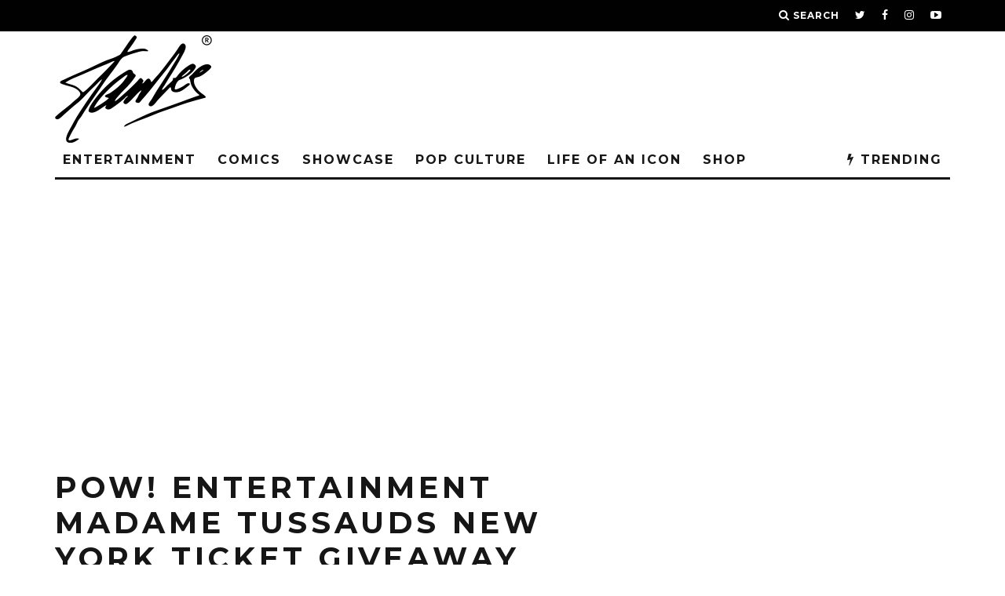

--- FILE ---
content_type: text/html; charset=UTF-8
request_url: https://therealstanlee.com/pow-entertainment-madame-tussauds-new-york-ticket-giveaway-terms-and-conditions/
body_size: 21635
content:
<!DOCTYPE html>
<!--[if lt IE 7]><html lang="en-US" class="no-js lt-ie9 lt-ie8 lt-ie7"> <![endif]-->
<!--[if (IE 7)&!(IEMobile)]><html lang="en-US" class="no-js lt-ie9 lt-ie8"><![endif]-->
<!--[if (IE 8)&!(IEMobile)]><html lang="en-US" class="no-js lt-ie9"><![endif]-->
<!--[if gt IE 8]><!--> <html lang="en-US" class="no-js"><!--<![endif]-->

	<head>

		<meta charset="utf-8">
		<!-- Google Chrome Frame for IE -->
		<!--[if IE]><meta http-equiv="X-UA-Compatible" content="IE=edge" /><![endif]-->
		<!-- mobile meta -->
                    <meta name="viewport" content="width=device-width, initial-scale=1.0"/>
        
		<link rel="pingback" href="https://therealstanlee.com/main/xmlrpc.php">

		
		<!-- head extras -->
		<script type="text/javascript">
/* <![CDATA[ */
(()=>{var e={};e.g=function(){if("object"==typeof globalThis)return globalThis;try{return this||new Function("return this")()}catch(e){if("object"==typeof window)return window}}(),function({ampUrl:n,isCustomizePreview:t,isAmpDevMode:r,noampQueryVarName:o,noampQueryVarValue:s,disabledStorageKey:i,mobileUserAgents:a,regexRegex:c}){if("undefined"==typeof sessionStorage)return;const d=new RegExp(c);if(!a.some((e=>{const n=e.match(d);return!(!n||!new RegExp(n[1],n[2]).test(navigator.userAgent))||navigator.userAgent.includes(e)})))return;e.g.addEventListener("DOMContentLoaded",(()=>{const e=document.getElementById("amp-mobile-version-switcher");if(!e)return;e.hidden=!1;const n=e.querySelector("a[href]");n&&n.addEventListener("click",(()=>{sessionStorage.removeItem(i)}))}));const g=r&&["paired-browsing-non-amp","paired-browsing-amp"].includes(window.name);if(sessionStorage.getItem(i)||t||g)return;const u=new URL(location.href),m=new URL(n);m.hash=u.hash,u.searchParams.has(o)&&s===u.searchParams.get(o)?sessionStorage.setItem(i,"1"):m.href!==u.href&&(window.stop(),location.replace(m.href))}({"ampUrl":"https:\/\/therealstanlee.com\/pow-entertainment-madame-tussauds-new-york-ticket-giveaway-terms-and-conditions\/?amp=1","noampQueryVarName":"noamp","noampQueryVarValue":"mobile","disabledStorageKey":"amp_mobile_redirect_disabled","mobileUserAgents":["Mobile","Android","Silk\/","Kindle","BlackBerry","Opera Mini","Opera Mobi"],"regexRegex":"^\\\/((?:.|\\n)+)\\\/([i]*)$","isCustomizePreview":false,"isAmpDevMode":false})})();
/* ]]> */
</script>
<meta name='robots' content='index, follow, max-image-preview:large, max-snippet:-1, max-video-preview:-1' />

	<!-- This site is optimized with the Yoast SEO plugin v22.4 - https://yoast.com/wordpress/plugins/seo/ -->
	<title>POW! Entertainment Madame Tussauds New York Ticket Giveaway Terms and Conditions - The Real Stan Lee</title>
	<link rel="canonical" href="https://therealstanlee.com/pow-entertainment-madame-tussauds-new-york-ticket-giveaway-terms-and-conditions/" />
	<meta property="og:locale" content="en_US" />
	<meta property="og:type" content="article" />
	<meta property="og:title" content="POW! Entertainment Madame Tussauds New York Ticket Giveaway Terms and Conditions - The Real Stan Lee" />
	<meta property="og:description" content="NO PURCHASE IS NECESSARY TO ENTER OR WIN. A PURCHASE DOES NOT INCREASE THE CHANCES OF WINNING. 1. Eligibility: This Campaign is conducted by POW! Entertainment, LLC, inclusive of its parents, subsidiaries, affiliates, partners, representatives, agents, successors, assigns, employees, officers, and directors (collectively, “POW! Entertainment”) and is open only to those who meet the stated [&hellip;]" />
	<meta property="og:url" content="https://therealstanlee.com/pow-entertainment-madame-tussauds-new-york-ticket-giveaway-terms-and-conditions/" />
	<meta property="og:site_name" content="The Real Stan Lee" />
	<meta property="article:modified_time" content="2022-02-22T18:13:27+00:00" />
	<meta name="twitter:card" content="summary_large_image" />
	<meta name="twitter:site" content="@TheRealStanLee" />
	<meta name="twitter:label1" content="Est. reading time" />
	<meta name="twitter:data1" content="9 minutes" />
	<script type="application/ld+json" class="yoast-schema-graph">{"@context":"https://schema.org","@graph":[{"@type":"WebPage","@id":"https://therealstanlee.com/pow-entertainment-madame-tussauds-new-york-ticket-giveaway-terms-and-conditions/","url":"https://therealstanlee.com/pow-entertainment-madame-tussauds-new-york-ticket-giveaway-terms-and-conditions/","name":"POW! Entertainment Madame Tussauds New York Ticket Giveaway Terms and Conditions - The Real Stan Lee","isPartOf":{"@id":"https://therealstanlee.com/#website"},"datePublished":"2022-02-22T18:13:25+00:00","dateModified":"2022-02-22T18:13:27+00:00","breadcrumb":{"@id":"https://therealstanlee.com/pow-entertainment-madame-tussauds-new-york-ticket-giveaway-terms-and-conditions/#breadcrumb"},"inLanguage":"en-US","potentialAction":[{"@type":"ReadAction","target":["https://therealstanlee.com/pow-entertainment-madame-tussauds-new-york-ticket-giveaway-terms-and-conditions/"]}]},{"@type":"BreadcrumbList","@id":"https://therealstanlee.com/pow-entertainment-madame-tussauds-new-york-ticket-giveaway-terms-and-conditions/#breadcrumb","itemListElement":[{"@type":"ListItem","position":1,"name":"Home","item":"https://therealstanlee.com/"},{"@type":"ListItem","position":2,"name":"POW! Entertainment Madame Tussauds New York Ticket Giveaway Terms and Conditions"}]},{"@type":"WebSite","@id":"https://therealstanlee.com/#website","url":"https://therealstanlee.com/","name":"The Real Stan Lee","description":"Stan Lee&#039;s POW! Entertainment News","publisher":{"@id":"https://therealstanlee.com/#organization"},"potentialAction":[{"@type":"SearchAction","target":{"@type":"EntryPoint","urlTemplate":"https://therealstanlee.com/?s={search_term_string}"},"query-input":"required name=search_term_string"}],"inLanguage":"en-US"},{"@type":"Organization","@id":"https://therealstanlee.com/#organization","name":"The Real Stan Lee Blog","url":"https://therealstanlee.com/","logo":{"@type":"ImageObject","inLanguage":"en-US","@id":"https://therealstanlee.com/#/schema/logo/image/","url":"https://therealstanlee.com/main/wp-content/uploads/2019/07/Stan-Signature-1.png","contentUrl":"https://therealstanlee.com/main/wp-content/uploads/2019/07/Stan-Signature-1.png","width":494,"height":397,"caption":"The Real Stan Lee Blog"},"image":{"@id":"https://therealstanlee.com/#/schema/logo/image/"},"sameAs":["https://twitter.com/TheRealStanLee"]}]}</script>
	<!-- / Yoast SEO plugin. -->


<link rel='dns-prefetch' href='//stats.wp.com' />
<link rel='dns-prefetch' href='//fonts.googleapis.com' />
<link rel="alternate" type="application/rss+xml" title="The Real Stan Lee &raquo; Feed" href="https://therealstanlee.com/feed/" />
<link rel="alternate" type="application/rss+xml" title="The Real Stan Lee &raquo; Comments Feed" href="https://therealstanlee.com/comments/feed/" />
<script type="text/javascript">
/* <![CDATA[ */
window._wpemojiSettings = {"baseUrl":"https:\/\/s.w.org\/images\/core\/emoji\/15.0.3\/72x72\/","ext":".png","svgUrl":"https:\/\/s.w.org\/images\/core\/emoji\/15.0.3\/svg\/","svgExt":".svg","source":{"concatemoji":"https:\/\/therealstanlee.com\/main\/wp-includes\/js\/wp-emoji-release.min.js?ver=6.5.7"}};
/*! This file is auto-generated */
!function(i,n){var o,s,e;function c(e){try{var t={supportTests:e,timestamp:(new Date).valueOf()};sessionStorage.setItem(o,JSON.stringify(t))}catch(e){}}function p(e,t,n){e.clearRect(0,0,e.canvas.width,e.canvas.height),e.fillText(t,0,0);var t=new Uint32Array(e.getImageData(0,0,e.canvas.width,e.canvas.height).data),r=(e.clearRect(0,0,e.canvas.width,e.canvas.height),e.fillText(n,0,0),new Uint32Array(e.getImageData(0,0,e.canvas.width,e.canvas.height).data));return t.every(function(e,t){return e===r[t]})}function u(e,t,n){switch(t){case"flag":return n(e,"\ud83c\udff3\ufe0f\u200d\u26a7\ufe0f","\ud83c\udff3\ufe0f\u200b\u26a7\ufe0f")?!1:!n(e,"\ud83c\uddfa\ud83c\uddf3","\ud83c\uddfa\u200b\ud83c\uddf3")&&!n(e,"\ud83c\udff4\udb40\udc67\udb40\udc62\udb40\udc65\udb40\udc6e\udb40\udc67\udb40\udc7f","\ud83c\udff4\u200b\udb40\udc67\u200b\udb40\udc62\u200b\udb40\udc65\u200b\udb40\udc6e\u200b\udb40\udc67\u200b\udb40\udc7f");case"emoji":return!n(e,"\ud83d\udc26\u200d\u2b1b","\ud83d\udc26\u200b\u2b1b")}return!1}function f(e,t,n){var r="undefined"!=typeof WorkerGlobalScope&&self instanceof WorkerGlobalScope?new OffscreenCanvas(300,150):i.createElement("canvas"),a=r.getContext("2d",{willReadFrequently:!0}),o=(a.textBaseline="top",a.font="600 32px Arial",{});return e.forEach(function(e){o[e]=t(a,e,n)}),o}function t(e){var t=i.createElement("script");t.src=e,t.defer=!0,i.head.appendChild(t)}"undefined"!=typeof Promise&&(o="wpEmojiSettingsSupports",s=["flag","emoji"],n.supports={everything:!0,everythingExceptFlag:!0},e=new Promise(function(e){i.addEventListener("DOMContentLoaded",e,{once:!0})}),new Promise(function(t){var n=function(){try{var e=JSON.parse(sessionStorage.getItem(o));if("object"==typeof e&&"number"==typeof e.timestamp&&(new Date).valueOf()<e.timestamp+604800&&"object"==typeof e.supportTests)return e.supportTests}catch(e){}return null}();if(!n){if("undefined"!=typeof Worker&&"undefined"!=typeof OffscreenCanvas&&"undefined"!=typeof URL&&URL.createObjectURL&&"undefined"!=typeof Blob)try{var e="postMessage("+f.toString()+"("+[JSON.stringify(s),u.toString(),p.toString()].join(",")+"));",r=new Blob([e],{type:"text/javascript"}),a=new Worker(URL.createObjectURL(r),{name:"wpTestEmojiSupports"});return void(a.onmessage=function(e){c(n=e.data),a.terminate(),t(n)})}catch(e){}c(n=f(s,u,p))}t(n)}).then(function(e){for(var t in e)n.supports[t]=e[t],n.supports.everything=n.supports.everything&&n.supports[t],"flag"!==t&&(n.supports.everythingExceptFlag=n.supports.everythingExceptFlag&&n.supports[t]);n.supports.everythingExceptFlag=n.supports.everythingExceptFlag&&!n.supports.flag,n.DOMReady=!1,n.readyCallback=function(){n.DOMReady=!0}}).then(function(){return e}).then(function(){var e;n.supports.everything||(n.readyCallback(),(e=n.source||{}).concatemoji?t(e.concatemoji):e.wpemoji&&e.twemoji&&(t(e.twemoji),t(e.wpemoji)))}))}((window,document),window._wpemojiSettings);
/* ]]> */
</script>
<!-- therealstanlee.com is managing ads with Advanced Ads --><script id="there-ready">
			window.advanced_ads_ready=function(e,a){a=a||"complete";var d=function(e){return"interactive"===a?"loading"!==e:"complete"===e};d(document.readyState)?e():document.addEventListener("readystatechange",(function(a){d(a.target.readyState)&&e()}),{once:"interactive"===a})},window.advanced_ads_ready_queue=window.advanced_ads_ready_queue||[];		</script>
		<style id='wp-emoji-styles-inline-css' type='text/css'>

	img.wp-smiley, img.emoji {
		display: inline !important;
		border: none !important;
		box-shadow: none !important;
		height: 1em !important;
		width: 1em !important;
		margin: 0 0.07em !important;
		vertical-align: -0.1em !important;
		background: none !important;
		padding: 0 !important;
	}
</style>
<link rel='stylesheet' id='wp-block-library-css' href='https://therealstanlee.com/main/wp-includes/css/dist/block-library/style.min.css?ver=6.5.7' type='text/css' media='all' />
<style id='wp-block-library-inline-css' type='text/css'>
.has-text-align-justify{text-align:justify;}
</style>
<link rel='stylesheet' id='mediaelement-css' href='https://therealstanlee.com/main/wp-includes/js/mediaelement/mediaelementplayer-legacy.min.css?ver=4.2.17' type='text/css' media='all' />
<link rel='stylesheet' id='wp-mediaelement-css' href='https://therealstanlee.com/main/wp-includes/js/mediaelement/wp-mediaelement.min.css?ver=6.5.7' type='text/css' media='all' />
<style id='jetpack-sharing-buttons-style-inline-css' type='text/css'>
.jetpack-sharing-buttons__services-list{display:flex;flex-direction:row;flex-wrap:wrap;gap:0;list-style-type:none;margin:5px;padding:0}.jetpack-sharing-buttons__services-list.has-small-icon-size{font-size:12px}.jetpack-sharing-buttons__services-list.has-normal-icon-size{font-size:16px}.jetpack-sharing-buttons__services-list.has-large-icon-size{font-size:24px}.jetpack-sharing-buttons__services-list.has-huge-icon-size{font-size:36px}@media print{.jetpack-sharing-buttons__services-list{display:none!important}}.editor-styles-wrapper .wp-block-jetpack-sharing-buttons{gap:0;padding-inline-start:0}ul.jetpack-sharing-buttons__services-list.has-background{padding:1.25em 2.375em}
</style>
<style id='classic-theme-styles-inline-css' type='text/css'>
/*! This file is auto-generated */
.wp-block-button__link{color:#fff;background-color:#32373c;border-radius:9999px;box-shadow:none;text-decoration:none;padding:calc(.667em + 2px) calc(1.333em + 2px);font-size:1.125em}.wp-block-file__button{background:#32373c;color:#fff;text-decoration:none}
</style>
<style id='global-styles-inline-css' type='text/css'>
body{--wp--preset--color--black: #000000;--wp--preset--color--cyan-bluish-gray: #abb8c3;--wp--preset--color--white: #ffffff;--wp--preset--color--pale-pink: #f78da7;--wp--preset--color--vivid-red: #cf2e2e;--wp--preset--color--luminous-vivid-orange: #ff6900;--wp--preset--color--luminous-vivid-amber: #fcb900;--wp--preset--color--light-green-cyan: #7bdcb5;--wp--preset--color--vivid-green-cyan: #00d084;--wp--preset--color--pale-cyan-blue: #8ed1fc;--wp--preset--color--vivid-cyan-blue: #0693e3;--wp--preset--color--vivid-purple: #9b51e0;--wp--preset--gradient--vivid-cyan-blue-to-vivid-purple: linear-gradient(135deg,rgba(6,147,227,1) 0%,rgb(155,81,224) 100%);--wp--preset--gradient--light-green-cyan-to-vivid-green-cyan: linear-gradient(135deg,rgb(122,220,180) 0%,rgb(0,208,130) 100%);--wp--preset--gradient--luminous-vivid-amber-to-luminous-vivid-orange: linear-gradient(135deg,rgba(252,185,0,1) 0%,rgba(255,105,0,1) 100%);--wp--preset--gradient--luminous-vivid-orange-to-vivid-red: linear-gradient(135deg,rgba(255,105,0,1) 0%,rgb(207,46,46) 100%);--wp--preset--gradient--very-light-gray-to-cyan-bluish-gray: linear-gradient(135deg,rgb(238,238,238) 0%,rgb(169,184,195) 100%);--wp--preset--gradient--cool-to-warm-spectrum: linear-gradient(135deg,rgb(74,234,220) 0%,rgb(151,120,209) 20%,rgb(207,42,186) 40%,rgb(238,44,130) 60%,rgb(251,105,98) 80%,rgb(254,248,76) 100%);--wp--preset--gradient--blush-light-purple: linear-gradient(135deg,rgb(255,206,236) 0%,rgb(152,150,240) 100%);--wp--preset--gradient--blush-bordeaux: linear-gradient(135deg,rgb(254,205,165) 0%,rgb(254,45,45) 50%,rgb(107,0,62) 100%);--wp--preset--gradient--luminous-dusk: linear-gradient(135deg,rgb(255,203,112) 0%,rgb(199,81,192) 50%,rgb(65,88,208) 100%);--wp--preset--gradient--pale-ocean: linear-gradient(135deg,rgb(255,245,203) 0%,rgb(182,227,212) 50%,rgb(51,167,181) 100%);--wp--preset--gradient--electric-grass: linear-gradient(135deg,rgb(202,248,128) 0%,rgb(113,206,126) 100%);--wp--preset--gradient--midnight: linear-gradient(135deg,rgb(2,3,129) 0%,rgb(40,116,252) 100%);--wp--preset--font-size--small: 13px;--wp--preset--font-size--medium: 20px;--wp--preset--font-size--large: 36px;--wp--preset--font-size--x-large: 42px;--wp--preset--spacing--20: 0.44rem;--wp--preset--spacing--30: 0.67rem;--wp--preset--spacing--40: 1rem;--wp--preset--spacing--50: 1.5rem;--wp--preset--spacing--60: 2.25rem;--wp--preset--spacing--70: 3.38rem;--wp--preset--spacing--80: 5.06rem;--wp--preset--shadow--natural: 6px 6px 9px rgba(0, 0, 0, 0.2);--wp--preset--shadow--deep: 12px 12px 50px rgba(0, 0, 0, 0.4);--wp--preset--shadow--sharp: 6px 6px 0px rgba(0, 0, 0, 0.2);--wp--preset--shadow--outlined: 6px 6px 0px -3px rgba(255, 255, 255, 1), 6px 6px rgba(0, 0, 0, 1);--wp--preset--shadow--crisp: 6px 6px 0px rgba(0, 0, 0, 1);}:where(.is-layout-flex){gap: 0.5em;}:where(.is-layout-grid){gap: 0.5em;}body .is-layout-flex{display: flex;}body .is-layout-flex{flex-wrap: wrap;align-items: center;}body .is-layout-flex > *{margin: 0;}body .is-layout-grid{display: grid;}body .is-layout-grid > *{margin: 0;}:where(.wp-block-columns.is-layout-flex){gap: 2em;}:where(.wp-block-columns.is-layout-grid){gap: 2em;}:where(.wp-block-post-template.is-layout-flex){gap: 1.25em;}:where(.wp-block-post-template.is-layout-grid){gap: 1.25em;}.has-black-color{color: var(--wp--preset--color--black) !important;}.has-cyan-bluish-gray-color{color: var(--wp--preset--color--cyan-bluish-gray) !important;}.has-white-color{color: var(--wp--preset--color--white) !important;}.has-pale-pink-color{color: var(--wp--preset--color--pale-pink) !important;}.has-vivid-red-color{color: var(--wp--preset--color--vivid-red) !important;}.has-luminous-vivid-orange-color{color: var(--wp--preset--color--luminous-vivid-orange) !important;}.has-luminous-vivid-amber-color{color: var(--wp--preset--color--luminous-vivid-amber) !important;}.has-light-green-cyan-color{color: var(--wp--preset--color--light-green-cyan) !important;}.has-vivid-green-cyan-color{color: var(--wp--preset--color--vivid-green-cyan) !important;}.has-pale-cyan-blue-color{color: var(--wp--preset--color--pale-cyan-blue) !important;}.has-vivid-cyan-blue-color{color: var(--wp--preset--color--vivid-cyan-blue) !important;}.has-vivid-purple-color{color: var(--wp--preset--color--vivid-purple) !important;}.has-black-background-color{background-color: var(--wp--preset--color--black) !important;}.has-cyan-bluish-gray-background-color{background-color: var(--wp--preset--color--cyan-bluish-gray) !important;}.has-white-background-color{background-color: var(--wp--preset--color--white) !important;}.has-pale-pink-background-color{background-color: var(--wp--preset--color--pale-pink) !important;}.has-vivid-red-background-color{background-color: var(--wp--preset--color--vivid-red) !important;}.has-luminous-vivid-orange-background-color{background-color: var(--wp--preset--color--luminous-vivid-orange) !important;}.has-luminous-vivid-amber-background-color{background-color: var(--wp--preset--color--luminous-vivid-amber) !important;}.has-light-green-cyan-background-color{background-color: var(--wp--preset--color--light-green-cyan) !important;}.has-vivid-green-cyan-background-color{background-color: var(--wp--preset--color--vivid-green-cyan) !important;}.has-pale-cyan-blue-background-color{background-color: var(--wp--preset--color--pale-cyan-blue) !important;}.has-vivid-cyan-blue-background-color{background-color: var(--wp--preset--color--vivid-cyan-blue) !important;}.has-vivid-purple-background-color{background-color: var(--wp--preset--color--vivid-purple) !important;}.has-black-border-color{border-color: var(--wp--preset--color--black) !important;}.has-cyan-bluish-gray-border-color{border-color: var(--wp--preset--color--cyan-bluish-gray) !important;}.has-white-border-color{border-color: var(--wp--preset--color--white) !important;}.has-pale-pink-border-color{border-color: var(--wp--preset--color--pale-pink) !important;}.has-vivid-red-border-color{border-color: var(--wp--preset--color--vivid-red) !important;}.has-luminous-vivid-orange-border-color{border-color: var(--wp--preset--color--luminous-vivid-orange) !important;}.has-luminous-vivid-amber-border-color{border-color: var(--wp--preset--color--luminous-vivid-amber) !important;}.has-light-green-cyan-border-color{border-color: var(--wp--preset--color--light-green-cyan) !important;}.has-vivid-green-cyan-border-color{border-color: var(--wp--preset--color--vivid-green-cyan) !important;}.has-pale-cyan-blue-border-color{border-color: var(--wp--preset--color--pale-cyan-blue) !important;}.has-vivid-cyan-blue-border-color{border-color: var(--wp--preset--color--vivid-cyan-blue) !important;}.has-vivid-purple-border-color{border-color: var(--wp--preset--color--vivid-purple) !important;}.has-vivid-cyan-blue-to-vivid-purple-gradient-background{background: var(--wp--preset--gradient--vivid-cyan-blue-to-vivid-purple) !important;}.has-light-green-cyan-to-vivid-green-cyan-gradient-background{background: var(--wp--preset--gradient--light-green-cyan-to-vivid-green-cyan) !important;}.has-luminous-vivid-amber-to-luminous-vivid-orange-gradient-background{background: var(--wp--preset--gradient--luminous-vivid-amber-to-luminous-vivid-orange) !important;}.has-luminous-vivid-orange-to-vivid-red-gradient-background{background: var(--wp--preset--gradient--luminous-vivid-orange-to-vivid-red) !important;}.has-very-light-gray-to-cyan-bluish-gray-gradient-background{background: var(--wp--preset--gradient--very-light-gray-to-cyan-bluish-gray) !important;}.has-cool-to-warm-spectrum-gradient-background{background: var(--wp--preset--gradient--cool-to-warm-spectrum) !important;}.has-blush-light-purple-gradient-background{background: var(--wp--preset--gradient--blush-light-purple) !important;}.has-blush-bordeaux-gradient-background{background: var(--wp--preset--gradient--blush-bordeaux) !important;}.has-luminous-dusk-gradient-background{background: var(--wp--preset--gradient--luminous-dusk) !important;}.has-pale-ocean-gradient-background{background: var(--wp--preset--gradient--pale-ocean) !important;}.has-electric-grass-gradient-background{background: var(--wp--preset--gradient--electric-grass) !important;}.has-midnight-gradient-background{background: var(--wp--preset--gradient--midnight) !important;}.has-small-font-size{font-size: var(--wp--preset--font-size--small) !important;}.has-medium-font-size{font-size: var(--wp--preset--font-size--medium) !important;}.has-large-font-size{font-size: var(--wp--preset--font-size--large) !important;}.has-x-large-font-size{font-size: var(--wp--preset--font-size--x-large) !important;}
.wp-block-navigation a:where(:not(.wp-element-button)){color: inherit;}
:where(.wp-block-post-template.is-layout-flex){gap: 1.25em;}:where(.wp-block-post-template.is-layout-grid){gap: 1.25em;}
:where(.wp-block-columns.is-layout-flex){gap: 2em;}:where(.wp-block-columns.is-layout-grid){gap: 2em;}
.wp-block-pullquote{font-size: 1.5em;line-height: 1.6;}
</style>
<link rel='stylesheet' id='contact-form-7-css' href='https://therealstanlee.com/main/wp-content/plugins/contact-form-7/includes/css/styles.css?ver=5.9.3' type='text/css' media='all' />
<link rel='stylesheet' id='mc4wp-form-themes-css' href='https://therealstanlee.com/main/wp-content/plugins/mailchimp-for-wp/assets/css/form-themes.css?ver=4.9.11' type='text/css' media='all' />
<link rel='stylesheet' id='cb-main-stylesheet-css' href='https://therealstanlee.com/main/wp-content/themes/15zine/library/css/style.min.css?ver=3.2.2' type='text/css' media='all' />
<link rel='stylesheet' id='cb-15zine-child-css' href='https://therealstanlee.com/main/wp-content/themes/15zine-child/style.css?ver=6.5.7' type='text/css' media='all' />
<link rel='stylesheet' id='login-with-ajax-css' href='https://therealstanlee.com/main/wp-content/themes/15zine/plugins/login-with-ajax/widget.css?ver=4.3' type='text/css' media='all' />
<link crossorigin="anonymous" rel='stylesheet' id='cb-font-stylesheet-css' href='//fonts.googleapis.com/css?family=Montserrat%3A400%2C700%7COpen+Sans%3A400%2C700%2C400italic&#038;ver=3.2.2' type='text/css' media='all' />
<!--[if lt IE 10]>
<link rel='stylesheet' id='cb-ie-only-css' href='https://therealstanlee.com/main/wp-content/themes/15zine/library/css/ie.css?ver=3.2.2' type='text/css' media='all' />
<![endif]-->
<script type="text/javascript" src="https://therealstanlee.com/main/wp-includes/js/jquery/jquery.min.js?ver=3.7.1" id="jquery-core-js"></script>
<script type="text/javascript" src="https://therealstanlee.com/main/wp-includes/js/jquery/jquery-migrate.min.js?ver=3.4.1" id="jquery-migrate-js"></script>
<script type="text/javascript" id="login-with-ajax-js-extra">
/* <![CDATA[ */
var LWA = {"ajaxurl":"https:\/\/therealstanlee.com\/main\/wp-admin\/admin-ajax.php","off":""};
/* ]]> */
</script>
<script type="text/javascript" src="https://therealstanlee.com/main/wp-content/themes/15zine/plugins/login-with-ajax/login-with-ajax.js?ver=4.3" id="login-with-ajax-js"></script>
<script type="text/javascript" src="https://therealstanlee.com/main/wp-content/plugins/login-with-ajax/ajaxify/ajaxify.min.js?ver=4.3" id="login-with-ajax-ajaxify-js"></script>
<script type="text/javascript" src="https://therealstanlee.com/main/wp-content/themes/15zine/library/js/modernizr.custom.min.js?ver=2.6.2" id="cb-modernizr-js"></script>
<link rel="https://api.w.org/" href="https://therealstanlee.com/wp-json/" /><link rel="alternate" type="application/json" href="https://therealstanlee.com/wp-json/wp/v2/pages/17911" /><link rel="EditURI" type="application/rsd+xml" title="RSD" href="https://therealstanlee.com/main/xmlrpc.php?rsd" />
<meta name="generator" content="WordPress 6.5.7" />
<link rel='shortlink' href='https://therealstanlee.com/?p=17911' />
<link rel="alternate" type="application/json+oembed" href="https://therealstanlee.com/wp-json/oembed/1.0/embed?url=https%3A%2F%2Ftherealstanlee.com%2Fpow-entertainment-madame-tussauds-new-york-ticket-giveaway-terms-and-conditions%2F" />
<link rel="alternate" type="text/xml+oembed" href="https://therealstanlee.com/wp-json/oembed/1.0/embed?url=https%3A%2F%2Ftherealstanlee.com%2Fpow-entertainment-madame-tussauds-new-york-ticket-giveaway-terms-and-conditions%2F&#038;format=xml" />
<script type='text/javascript' data-cfasync='false'>var _mmunch = {'front': false, 'page': false, 'post': false, 'category': false, 'author': false, 'search': false, 'attachment': false, 'tag': false};_mmunch['page'] = true; _mmunch['pageData'] = {"ID":17911,"post_name":"pow-entertainment-madame-tussauds-new-york-ticket-giveaway-terms-and-conditions","post_title":"POW! Entertainment Madame Tussauds New York Ticket Giveaway Terms and Conditions","post_type":"page","post_author":"3","post_status":"publish"};</script><script data-cfasync="false" src="//a.mailmunch.co/app/v1/site.js" id="mailmunch-script" data-plugin="mc_mm" data-mailmunch-site-id="838045" async></script><script type="text/javascript">
(function(url){
	if(/(?:Chrome\/26\.0\.1410\.63 Safari\/537\.31|WordfenceTestMonBot)/.test(navigator.userAgent)){ return; }
	var addEvent = function(evt, handler) {
		if (window.addEventListener) {
			document.addEventListener(evt, handler, false);
		} else if (window.attachEvent) {
			document.attachEvent('on' + evt, handler);
		}
	};
	var removeEvent = function(evt, handler) {
		if (window.removeEventListener) {
			document.removeEventListener(evt, handler, false);
		} else if (window.detachEvent) {
			document.detachEvent('on' + evt, handler);
		}
	};
	var evts = 'contextmenu dblclick drag dragend dragenter dragleave dragover dragstart drop keydown keypress keyup mousedown mousemove mouseout mouseover mouseup mousewheel scroll'.split(' ');
	var logHuman = function() {
		if (window.wfLogHumanRan) { return; }
		window.wfLogHumanRan = true;
		var wfscr = document.createElement('script');
		wfscr.type = 'text/javascript';
		wfscr.async = true;
		wfscr.src = url + '&r=' + Math.random();
		(document.getElementsByTagName('head')[0]||document.getElementsByTagName('body')[0]).appendChild(wfscr);
		for (var i = 0; i < evts.length; i++) {
			removeEvent(evts[i], logHuman);
		}
	};
	for (var i = 0; i < evts.length; i++) {
		addEvent(evts[i], logHuman);
	}
})('//therealstanlee.com/?wordfence_lh=1&hid=DA120AB6A055B4700A3C18B08975C65D');
</script><link rel="alternate" type="text/html" media="only screen and (max-width: 640px)" href="https://therealstanlee.com/pow-entertainment-madame-tussauds-new-york-ticket-giveaway-terms-and-conditions/?amp=1">	<style>img#wpstats{display:none}</style>
		<style type="text/css">#cb-footer .cb-footer-lower {
    padding: 100px 0 50px;
    font-size: 12px !important;
    letter-spacing: 2px !important;
}

#cb-logo-box {
    padding: 5px 30px 0px;
}

#cb-nav-bar .cb-main-nav>li>a {
    padding: 8px 10px;
}

.cb-module-block {
    margin-bottom: 20px !important;
}
#cb-section-a {
    padding-top: 25px !important;
}



.cb-module-block .cb-post-title {
    text-transform: uppercase;
    letter-spacing: 0px;
    font-weight: 700;
    font-size: 15px !important;
}



#cb-nav-bar .cb-nav-bar-wrap {
    top: 0;
    z-index: 999 !important;
    position: relative;
}


.stanmenu {
    width: 16.666%;
    max-width: 185px;
    min-width: 150px;
    display: inline-block;
    margin-right: 5px;
    padding:0px;

}

.stanmenu-last {
        width: 16.6%;
    max-width: 187px;
    min-width: 150px;
    max-height: 180px;
    display: inline-block;
}


.cb-grid-img {
    line-height: 0;
    background: #434343 !important;
}

.cb-module-header {
    margin-top: 10px !important;

}


.view-all-button {
     padding: 15px 30px;
  font-family: Montserrat, sans-serif;
  color: #000;
  font-weight: 700;
  letter-spacing: 2px;
  text-decoration: none;
}

.view-all-button:hover {
  background-color: #000000;
  color: #fff;
}

.buttonscenter {
  display: -webkit-box;
  display: -webkit-flex;
  display: -ms-flexbox;
  display: flex;
  width: 90%;
  margin-right: auto;
  margin-left: auto;
  -webkit-box-pack: center;
  -webkit-justify-content: center;
  -ms-flex-pack: center;
  justify-content: center;
  -webkit-box-align: center;
  -webkit-align-items: center;
  -ms-flex-align: center;
  align-items: center;
}

.linkstanviewall {
  display: inline-block;
  border: 2px solid #000;
}

.linkstanviewall:hover {
  background-color: #ff0000;
  color: #fff;
}

.cb-module-header {
    padding-top: 30px !important;
}


.stanbox-blackoverlay:hover {
  border-radius: 0px;
  background-color: #eb202e;
  opacity: 0.5;
}




.view-all-button {
 padding: 15px 30px;
  font-family: Montserrat, sans-serif;
  color: #000;
  font-weight: 700;
  letter-spacing: 2px;
  text-decoration: none;
}

.view-all-button:hover {
    background-color: #000;
  color: #fff;
}

.buttonscenter {
  display: -webkit-box;
  display: -webkit-flex;
  display: -ms-flexbox;
  display: flex;
  width: 100%;
  margin-right: auto;
  margin-left: auto;
  -webkit-box-pack: center;
  -webkit-justify-content: center;
  -ms-flex-pack: center;
  justify-content: center;
  -webkit-box-align: center;
  -webkit-align-items: center;
  -ms-flex-align: center;
  align-items: center;
}

.linkstanviewall {
  display: inline-block;
  border: 2px solid #000;
}

.linkstanviewall:hover {
  background-color: #000;
  color: #fff;
}

#cb-section-a {
    padding-top: 25px !important;
    padding-bottom: 35px !important;
}







.stanleeboxes-container {
  display: -ms-grid;
  display: grid;
  width: 100%;
  margin-right: auto;
  margin-left: auto;
  -webkit-justify-content: space-around;
  -ms-flex-pack: distribute;
  justify-content: space-around;
  -webkit-box-align: stretch;
  -webkit-align-items: stretch;
  -ms-flex-align: stretch;
  align-items: stretch;
  grid-auto-columns: 1fr;
  grid-column-gap: 1px;
  grid-row-gap: 1px;
  -ms-grid-columns: 1fr 1fr 1fr 1fr 1fr 1fr;
  grid-template-columns: 1fr 1fr 1fr 1fr 1fr 1fr;
  -ms-grid-rows: auto;
  grid-template-rows: auto;
}

.stanbox-linkblock {
  position: relative;
  display: -webkit-box;
  display: -webkit-flex;
  display: -ms-flexbox;
  display: flex;
  width: 100%;
  height: 185px;
  max-width: 190px;
  margin-right: 0px;
  margin-left: 0px;
  -webkit-box-pack: center;
  -webkit-justify-content: center;
  -ms-flex-pack: center;
  justify-content: center;
  -webkit-box-align: center;
  -webkit-align-items: center;
  -ms-flex-align: center;
  align-items: center;
  background-image: url('https://therealstanlee.com/main/wp-content/uploads/2020/06/entertainment-image.jpg');
  background-position: 50% 50%;
  background-size: cover;
  opacity: 1;
  font-family: Montserrat, sans-serif;
  color: #fff;
  font-weight: 700;
  letter-spacing: 1px;
  text-decoration: none;
}

.stanbox-linkblock:hover {
	  color: #fff;
}

.stanbox-linkblock.entertainment {
  -webkit-transition: all 200ms ease;
  transition: all 200ms ease;
}

.stanbox-linkblock.comics {
  background-image: url('https://therealstanlee.com/main/wp-content/uploads/2020/06/comics-image.jpg');
}

.stanbox-linkblock.showcase {
  background-image: url('https://therealstanlee.com/main/wp-content/uploads/2020/06/popculture-image.jpg');
}

.stanbox-linkblock.icon {
  background-image: url('https://therealstanlee.com/main/wp-content/uploads/2020/06/videos_image.jpg');
}

.stanbox-linkblock.pop {
  background-image: url('https://therealstanlee.com/main/wp-content/uploads/2020/06/chronicles-image.jpg');
}

.stanbox-linkblock.shop {
  background-image: url('https://therealstanlee.com/main/wp-content/uploads/2020/06/shop-image.jpg');
}

.text-block {
  text-decoration: none;
}

.stan-link-title {
  position: relative;
  z-index: 500;
  display: -webkit-box;
  display: -webkit-flex;
  display: -ms-flexbox;
  display: flex;
  -webkit-box-pack: center;
  -webkit-justify-content: center;
  -ms-flex-pack: center;
  justify-content: center;
  -webkit-box-align: center;
  -webkit-align-items: center;
  -ms-flex-align: center;
  align-items: center;
  font-size: 15px;
  text-align: center;
  letter-spacing: 2px;
  text-decoration: none;
}

.stanbox-blackoverlay {
  position: absolute;
  left: 0%;
  top: 0%;
  right: 0%;
  bottom: 0%;
  width: 100%;
  background-color: #000;
  opacity: 0.59;
}



.stanbox-blackoverlay.comics {
  opacity: 0.5;
}

.stanbox-blackoverlay.comics:hover {
  background-color: #fedb31;
}

.stanbox-blackoverlay.popculture:hover {
  background-color: #8132e0;
}

.stanbox-blackoverlay.showcasehover:hover {
  background-color: #229897;
}

.stanbox-blackoverlay.iconhover:hover {
  background-color: #1a9cfc;
}

.stanbox-blackoverlay.shophover:hover {
  background-color: #000;
  opacity: 0.25;
}

@media screen and (max-width: 479px) {
  .stanleeboxes-container {
    grid-auto-flow: row;
    -ms-grid-columns: 1fr 1fr 1fr;
    grid-template-columns: 1fr 1fr 1fr;
  }
  .stan-link-title {
    font-size: 9px;
  }

}



.cb-like-count {
    display: none !important;
}

.cb-post-meta .cb-comments {
        display: none;
}
.cb-body-light .cb-post-meta .cb-views {
    display: none;
}

.newsletter-block {
  display: -webkit-box;
  display: -webkit-flex;
  display: -ms-flexbox;
  display: flex;
  width: 100%;
  height: auto;
  -webkit-box-pack: center;
  -webkit-justify-content: center;
  -ms-flex-pack: center;
  justify-content: center;
  -webkit-box-align: center;
  -webkit-align-items: center;
  -ms-flex-align: center;
  align-items: center;
  background-color: #fff;
}

.newsletter-form-block {
  width: 500px;
  margin-right: auto;
  margin-left: auto;
  text-align: center;
}


.mc4wp-form-theme-light button, .mc4wp-form-theme-light input[type=submit] {
    color: #000!important;
    background-color: #fff!important;
    border-color: #000 !important;
}

.mc4wp-form-basic input[type=date], .mc4wp-form-basic input[type=email], .mc4wp-form-basic input[type=tel], .mc4wp-form-basic input[type=text], .mc4wp-form-basic input[type=url], .mc4wp-form-basic select, .mc4wp-form-basic textarea, .mc4wp-form-theme input[type=date], .mc4wp-form-theme input[type=email], .mc4wp-form-theme input[type=tel], .mc4wp-form-theme input[type=text], .mc4wp-form-theme input[type=url], .mc4wp-form-theme select, .mc4wp-form-theme textarea {
    min-height: 32px;
    width: 100%;
    max-width: 100%;
}

.mc4wp-form-theme button, .mc4wp-form-theme input[type=button], .mc4wp-form-theme input[type=submit] {
    display: inline-block;
    padding: 8px 16px;
    font-weight: 700;
    line-height: 1.428571429;
    Font-family: montserrat;
    letter-spacing: 2px;
    text-align: center;
    white-space: nowrap;
    vertical-align: middle;
    cursor: pointer;
    border: 2px solid transparent;
    border-radius: 2px;
    -webkit-user-select: none;
    -moz-user-select: none;
    user-select: none;
    -webkit-box-shadow: none;
    -moz-box-shadow: none;
    box-shadow: none;
    background: 0 0;
    text-shadow: none;
    filter: none;
    height: 55px;
    width: 100%;
}

.mc4wp-form-basic input[type=date], .mc4wp-form-basic input[type=email], .mc4wp-form-basic input[type=tel], .mc4wp-form-basic input[type=text], .mc4wp-form-basic input[type=url], .mc4wp-form-basic select, .mc4wp-form-basic textarea, .mc4wp-form-theme input[type=date], .mc4wp-form-theme input[type=email], .mc4wp-form-theme input[type=tel], .mc4wp-form-theme input[type=text], .mc4wp-form-theme input[type=url], .mc4wp-form-theme select, .mc4wp-form-theme textarea {
    min-height: 55px;
    text-align: center;
    width: 100%;
    max-width: 100%;
}

.newsletter-heading {
  font-family: Montserrat, sans-serif;
  color: #fff;
  text-align: center;
  letter-spacing: 5px;
  padding-bottom: 30px !important;
}

.wp-block-image .aligncenter>figcaption, .wp-block-image .alignleft>figcaption, .wp-block-image .alignright>figcaption, .wp-block-image.is-resized>figcaption {
    display: block !important;
    caption-side: bottom;
}

.wpcf7-submit {

    padding: 10px 40px !important;
    margin: 20px 0 !important;

}


.snp-builder, .snp-builder * {
    text-align: center;
    line-height: normal;
    margin: 5px;
    outline: none;
    box-sizing: border-box;
    -moz-box-sizing: border-box;
    -webkit-box-sizing: border-box;
    text-transform: none;
    background-image: none;
    -webkit-border-radius: 0;
    -moz-border-radius: 0;
    border-radius: 0;
    border-spacing: 0;
} .cb-stuck #cb-nav-bar .cb-main-nav #cb-nav-logo, #cb-nav-bar .cb-main-nav #cb-nav-logo img { width: 50px; }#cb-nav-bar .cb-mega-menu-columns .cb-sub-menu > li > a { color: #f2c231; }.cb-meta-style-1 .cb-article-meta { background: rgba(0, 0, 0, 0); }.cb-module-block .cb-meta-style-2 img, .cb-module-block .cb-meta-style-4 img, .cb-grid-x .cb-grid-img img, .cb-grid-x .cb-grid-img .cb-fi-cover  { opacity: 1; }@media only screen and (min-width: 768px) {
                .cb-module-block .cb-meta-style-1:hover .cb-article-meta { background: rgba(0, 0, 0, 0.75); }
                .cb-module-block .cb-meta-style-2:hover img, .cb-module-block .cb-meta-style-4:hover img, .cb-grid-x .cb-grid-feature:hover img, .cb-grid-x .cb-grid-feature:hover .cb-fi-cover, .cb-slider li:hover img { opacity: 0.25; }
            }.cb-mob-menu .cb-mob-bg { background-image: url(https://therealstanlee.com/main/wp-content/uploads/2020/06/mobilemenu.jpg) }.cb-mm-on.cb-menu-light #cb-nav-bar .cb-main-nav > li:hover, .cb-mm-on.cb-menu-dark #cb-nav-bar .cb-main-nav > li:hover { background: #0a0a0a; }</style><!-- end custom css --><style type="text/css">body, #respond, .cb-font-body { font-family: 'Open Sans', sans-serif; } h1, h2, h3, h4, h5, h6, .cb-font-header, #bbp-user-navigation, .cb-byline{ font-family:'Montserrat', sans-serif; }</style><link rel="amphtml" href="https://therealstanlee.com/pow-entertainment-madame-tussauds-new-york-ticket-giveaway-terms-and-conditions/?amp=1"><style>#amp-mobile-version-switcher{left:0;position:absolute;width:100%;z-index:100}#amp-mobile-version-switcher>a{background-color:#444;border:0;color:#eaeaea;display:block;font-family:-apple-system,BlinkMacSystemFont,Segoe UI,Roboto,Oxygen-Sans,Ubuntu,Cantarell,Helvetica Neue,sans-serif;font-size:16px;font-weight:600;padding:15px 0;text-align:center;-webkit-text-decoration:none;text-decoration:none}#amp-mobile-version-switcher>a:active,#amp-mobile-version-switcher>a:focus,#amp-mobile-version-switcher>a:hover{-webkit-text-decoration:underline;text-decoration:underline}</style><style>.cb-mm-on #cb-nav-bar .cb-main-nav .menu-item-247:hover, .cb-mm-on #cb-nav-bar .cb-main-nav .menu-item-247:focus { background:#eb202e !important ; }
.cb-mm-on #cb-nav-bar .cb-main-nav .menu-item-247 .cb-big-menu { border-top-color: #eb202e; }
.cb-mm-on #cb-nav-bar .cb-main-nav .menu-item-253:hover, .cb-mm-on #cb-nav-bar .cb-main-nav .menu-item-253:focus { background:#ffdc00 !important ; }
.cb-mm-on #cb-nav-bar .cb-main-nav .menu-item-253 .cb-big-menu { border-top-color: #ffdc00; }
.cb-mm-on #cb-nav-bar .cb-main-nav .menu-item-244:hover, .cb-mm-on #cb-nav-bar .cb-main-nav .menu-item-244:focus { background:#169898 !important ; }
.cb-mm-on #cb-nav-bar .cb-main-nav .menu-item-244 .cb-big-menu { border-top-color: #169898; }
.cb-mm-on #cb-nav-bar .cb-main-nav .menu-item-245:hover, .cb-mm-on #cb-nav-bar .cb-main-nav .menu-item-245:focus { background:#8224e3 !important ; }
.cb-mm-on #cb-nav-bar .cb-main-nav .menu-item-245 .cb-big-menu { border-top-color: #8224e3; }
.cb-mm-on #cb-nav-bar .cb-main-nav .menu-item-15962:hover, .cb-mm-on #cb-nav-bar .cb-main-nav .menu-item-15962:focus { background:#0099ff !important ; }
.cb-mm-on #cb-nav-bar .cb-main-nav .menu-item-15962 .cb-big-menu { border-top-color: #0099ff; }</style><script  async src="https://pagead2.googlesyndication.com/pagead/js/adsbygoogle.js?client=ca-pub-9529424955892403" crossorigin="anonymous"></script><link rel="icon" href="https://therealstanlee.com/main/wp-content/uploads/2021/11/cropped-Stan-Lee-logo-2-32x32.png" sizes="32x32" />
<link rel="icon" href="https://therealstanlee.com/main/wp-content/uploads/2021/11/cropped-Stan-Lee-logo-2-192x192.png" sizes="192x192" />
<link rel="apple-touch-icon" href="https://therealstanlee.com/main/wp-content/uploads/2021/11/cropped-Stan-Lee-logo-2-180x180.png" />
<meta name="msapplication-TileImage" content="https://therealstanlee.com/main/wp-content/uploads/2021/11/cropped-Stan-Lee-logo-2-270x270.png" />
		<!-- end head extras -->

	</head>

	<body data-rsssl=1 class="page-template-default page page-id-17911  cb-sidebar-right  cb-sticky-mm cb-nav-logo-on cb-logo-nav-sticky  cb-tm-dark cb-body-light cb-menu-light cb-mm-dark cb-footer-dark   cb-m-sticky cb-sw-tm-fw cb-sw-header-fw cb-sw-menu-fw cb-sw-footer-fw cb-menu-al-left  cb-fis-b-standard  cb-h-logo-off aa-prefix-there-">

		
		<div id="cb-outer-container">

			
				<div id="cb-top-menu" class="clearfix cb-font-header ">
					<div class="wrap clearfix cb-site-padding cb-top-menu-wrap">

													<div class="cb-left-side cb-mob">

								<a href="#" id="cb-mob-open" class="cb-link"><i class="fa fa-bars"></i></a>
								                <div id="mob-logo" class="cb-top-logo">
                    <a href="https://therealstanlee.com">
                        <img src="https://therealstanlee.com/main/wp-content/uploads/2020/06/logo_SMALLWHT.png" alt=" logo" data-at2x="https://therealstanlee.com/main/wp-content/uploads/2020/06/logo_retnaWHT.png">
                    </a>
                </div>
            							</div>
						                                                                        <ul class="cb-top-nav cb-right-side"><li class="cb-icon-search cb-menu-icons-extra"><a href="#"  title="Search" id="cb-s-trigger-gen"><i class="fa fa-search"></i> <span class="cb-search-title">Search</span></a></li><li class="cb-menu-icons-extra cb-social-icons-extra"><a href="http://www.twitter.com/TheRealStanLee"  target="_blank"><i class="fa fa-twitter" aria-hidden="true"></i></a></li><li class="cb-menu-icons-extra cb-social-icons-extra"><a href="http://www.facebook.com/realstanlee/"  target="_blank"><i class="fa fa-facebook" aria-hidden="true"></i></a></li><li class="cb-menu-icons-extra cb-social-icons-extra"><a href="http://www.instagram.com/therealstanlee/"  target="_blank"><i class="fa fa-instagram" aria-hidden="true"></i></a></li><li class="cb-menu-icons-extra cb-social-icons-extra"><a href="http://www.youtube.com/therealstanlee"  target="_blank"><i class="fa fa-youtube-play" aria-hidden="true"></i></a></li></ul>					</div>
				</div>

				<div id="cb-mob-menu" class="cb-mob-menu">
					<div class="cb-mob-close-wrap">
						
						<a href="#" id="cb-mob-close" class="cb-link"><i class="fa cb-times"></i></a>
										    </div>

					<div class="cb-mob-menu-wrap">
						<ul id="cb-mob-ul" class="cb-mobile-nav cb-top-nav cb-mob-ul-show"><li id="menu-item-15972" class="menu-item menu-item-type-custom menu-item-object-custom menu-item-home menu-item-15972"><a href="https://therealstanlee.com/">HOME</a></li>
<li id="menu-item-15966" class="menu-item menu-item-type-taxonomy menu-item-object-category menu-item-15966"><a href="https://therealstanlee.com/category/entertainment/">ENTERTAINMENT</a></li>
<li id="menu-item-15967" class="menu-item menu-item-type-taxonomy menu-item-object-category menu-item-15967"><a href="https://therealstanlee.com/category/comics/">COMICS</a></li>
<li id="menu-item-15970" class="menu-item menu-item-type-taxonomy menu-item-object-category menu-item-15970"><a href="https://therealstanlee.com/category/showcase/">SHOWCASE</a></li>
<li id="menu-item-15968" class="menu-item menu-item-type-taxonomy menu-item-object-category menu-item-15968"><a href="https://therealstanlee.com/category/life-of-an-icon/">LIFE OF AN ICON</a></li>
<li id="menu-item-15969" class="menu-item menu-item-type-taxonomy menu-item-object-category menu-item-15969"><a href="https://therealstanlee.com/category/pop-culture/">POP CULTURE</a></li>
<li id="menu-item-15971" class="menu-item menu-item-type-custom menu-item-object-custom menu-item-15971"><a target="_blank" rel="noopener" href="https://www.amazon.com/stores/page/4C353153-AA85-40B3-BFC5-CEB2688AF461">SHOP</a></li>
</ul>													<span class="cb-mob-bg"></span>
											</div>

				</div>
			
			<div id="cb-container" class="clearfix" >
									<header id="cb-header" class="cb-header  ">

					    <div id="cb-logo-box" class="cb-logo-left wrap">
	                    	                <div id="logo">
                                        <a href="https://therealstanlee.com">
                        <img src="https://therealstanlee.com/main/wp-content/uploads/2020/06/logo_small.png" alt="The Real Stan Lee " data-at2x="https://therealstanlee.com/main/wp-content/uploads/2020/06/logo_retna.png">
                    </a>
                                    </div>
            	                        	                    </div>

					</header>
				
				<div id="cb-lwa" class="cb-lwa-modal cb-modal"><div class="cb-close-m cb-ta-right"><i class="fa cb-times"></i></div>
<div class="cb-lwa-modal-inner cb-modal-inner cb-light-loader cb-pre-load cb-font-header clearfix">
    <div class="lwa lwa-default clearfix">
                
        

        <form class="lwa-form cb-form cb-form-active clearfix" action="https://therealstanlee.com/main/wp-login.php?template=default" method="post">
            
            <div class="cb-form-body">
                <input class="cb-form-input cb-form-input-username" type="text" name="log" placeholder="Username">
                <input class="cb-form-input" type="password" name="pwd" placeholder="Password">
                                <span class="lwa-status cb-ta-center"></span>
                <div class="cb-submit cb-ta-center">
                  <input type="submit" name="wp-submit" class="lwa_wp-submit cb-submit-form" value="Log In" tabindex="100" />
                  <input type="hidden" name="lwa_profile_link" value="1" />
                  <input type="hidden" name="login-with-ajax" value="login" />
                </div>

                <div class="cb-remember-me cb-extra cb-ta-center"><label>Remember Me</label><input name="rememberme" type="checkbox" class="lwa-rememberme" value="forever" /></div>
                
                <div class="cb-lost-password cb-extra cb-ta-center">
                                          <a class="lwa-links-remember cb-title-trigger cb-trigger-pass" href="https://therealstanlee.com/main/wp-login.php?action=lostpassword&#038;template=default" title="Lost your password?">Lost your password?</a>
                                     </div>
           </div>
        </form>
        
                <form class="lwa-remember cb-form clearfix" action="https://therealstanlee.com/main/wp-login.php?action=lostpassword&#038;template=default" method="post">

            <div class="cb-form-body">

                <input type="text" name="user_login" class="lwa-user-remember cb-form-input" placeholder="Enter username or email">
                                <span class="lwa-status cb-ta-center"></span>

                 <div class="cb-submit cb-ta-center">
                        <input type="submit" value="Get New Password" class="lwa-button-remember cb-submit-form" />
                        <input type="hidden" name="login-with-ajax" value="remember" />
                 </div>
            </div>

        </form>
            </div>
</div></div><div id="cb-menu-search" class="cb-s-modal cb-modal"><div class="cb-close-m cb-ta-right"><i class="fa cb-times"></i></div><div class="cb-s-modal-inner cb-pre-load cb-light-loader cb-modal-inner cb-font-header cb-mega-three cb-mega-posts clearfix"><form method="get" class="cb-search" action="https://therealstanlee.com/">

    <input type="text" class="cb-search-field cb-font-header" placeholder="Search.." value="" name="s" title="" autocomplete="off">
    <button class="cb-search-submit" type="submit" value=""><i class="fa fa-search"></i></button>
    
</form><div id="cb-s-results"></div></div></div>				
									 <nav id="cb-nav-bar" class="clearfix ">
					 	<div class="cb-nav-bar-wrap cb-site-padding clearfix cb-font-header  cb-menu-fw">
		                    <ul class="cb-main-nav wrap clearfix"><li id="menu-item-247" class="menu-item menu-item-type-taxonomy menu-item-object-category menu-item-247"><a href="https://therealstanlee.com/category/entertainment/">Entertainment</a><div class="cb-menu-drop cb-bg cb-mega-menu cb-big-menu clearfix"><div class="cb-mega-three cb-mega-posts  clearfix"><div class="cb-upper-title"><h2>Entertainment</h2><a href="https://therealstanlee.com/category/entertainment/" class="cb-see-all">See all</a></div><ul class="cb-sub-posts"> <li class="cb-looper cb-article-1 cb-mm-posts-count-3 cb-style-1 clearfix post-18235 post type-post status-publish format-standard has-post-thumbnail category-entertainment"><div class="cb-mask cb-img-fw" style="background-color: #eb202e;"><a href="https://therealstanlee.com/entertainment/stan-lee-and-the-story-of-excelsior/"><img width="360" height="240" src="https://therealstanlee.com/main/wp-content/uploads/2023/06/Stan-Excelsior-Jacket2-360x240.png" class="attachment-cb-360-240 size-cb-360-240 wp-post-image" alt="" decoding="async" fetchpriority="high" /></a></div><div class="cb-meta"><h2 class="cb-post-title"><a href="https://therealstanlee.com/entertainment/stan-lee-and-the-story-of-excelsior/">Stan Lee and the Story of Excelsior!</a></h2><div class="cb-byline cb-byline-short cb-byline-date"><span class="cb-date"><time class="entry-date updated" datetime="2023-06-20">June 20, 2023</time></span></div></div></li> <li class="cb-looper cb-article-2 cb-mm-posts-count-3 cb-style-1 clearfix post-18219 post type-post status-publish format-standard has-post-thumbnail category-comics category-entertainment"><div class="cb-mask cb-img-fw" style="background-color: #ffdc00;"><a href="https://therealstanlee.com/comics/celebrating-60-years-of-iron-man/"><img width="360" height="240" src="https://therealstanlee.com/main/wp-content/uploads/2023/03/Iron-Man-arms-out-min-1-scaled-e1680104637993-360x240.jpeg" class="attachment-cb-360-240 size-cb-360-240 wp-post-image" alt="" decoding="async" /></a></div><div class="cb-meta"><h2 class="cb-post-title"><a href="https://therealstanlee.com/comics/celebrating-60-years-of-iron-man/">Celebrating 60 Years of Iron Man</a></h2><div class="cb-byline cb-byline-short cb-byline-date"><span class="cb-date"><time class="entry-date updated" datetime="2023-03-29">March 29, 2023</time></span></div></div></li> <li class="cb-looper cb-article-3 cb-mm-posts-count-3 cb-style-1 clearfix post-17964 post type-post status-publish format-standard has-post-thumbnail category-entertainment"><div class="cb-mask cb-img-fw" style="background-color: #eb202e;"><a href="https://therealstanlee.com/entertainment/marvel-releases-first-trailer-for-thor-love-and-thunder/"><img width="360" height="240" src="https://therealstanlee.com/main/wp-content/uploads/2022/04/Thor-poster-for-crop-min-360x240.jpeg" class="attachment-cb-360-240 size-cb-360-240 wp-post-image" alt="" decoding="async" /></a></div><div class="cb-meta"><h2 class="cb-post-title"><a href="https://therealstanlee.com/entertainment/marvel-releases-first-trailer-for-thor-love-and-thunder/">Marvel Releases First Trailer for &#8216;Thor: Love and Thunder&#8217;</a></h2><div class="cb-byline cb-byline-short cb-byline-date"><span class="cb-date"><time class="entry-date updated" datetime="2022-04-18">April 18, 2022</time></span></div></div></li></ul></div></div></li>
<li id="menu-item-253" class="menu-item menu-item-type-taxonomy menu-item-object-category menu-item-253"><a href="https://therealstanlee.com/category/comics/">Comics</a><div class="cb-menu-drop cb-bg cb-mega-menu cb-big-menu clearfix"><div class="cb-mega-three cb-mega-posts  clearfix"><div class="cb-upper-title"><h2>Comics</h2><a href="https://therealstanlee.com/category/comics/" class="cb-see-all">See all</a></div><ul class="cb-sub-posts"> <li class="cb-looper cb-article-1 cb-mm-posts-count-3 cb-style-1 clearfix post-18250 post type-post status-publish format-standard has-post-thumbnail category-comics"><div class="cb-mask cb-img-fw" style="background-color: #ffdc00;"><a href="https://therealstanlee.com/comics/celebrating-60-years-of-the-x-men-and-the-avengers/"><img width="360" height="240" src="https://therealstanlee.com/main/wp-content/uploads/2023/06/P1070291-min-scaled-e1688162916199-360x240.jpg" class="attachment-cb-360-240 size-cb-360-240 wp-post-image" alt="" decoding="async" /></a></div><div class="cb-meta"><h2 class="cb-post-title"><a href="https://therealstanlee.com/comics/celebrating-60-years-of-the-x-men-and-the-avengers/">Celebrating 60 Years of The X-Men AND The Avengers!</a></h2><div class="cb-byline cb-byline-short cb-byline-date"><span class="cb-date"><time class="entry-date updated" datetime="2023-06-30">July 2, 2023</time></span></div></div></li> <li class="cb-looper cb-article-2 cb-mm-posts-count-3 cb-style-1 clearfix post-18219 post type-post status-publish format-standard has-post-thumbnail category-comics category-entertainment"><div class="cb-mask cb-img-fw" style="background-color: #ffdc00;"><a href="https://therealstanlee.com/comics/celebrating-60-years-of-iron-man/"><img width="360" height="240" src="https://therealstanlee.com/main/wp-content/uploads/2023/03/Iron-Man-arms-out-min-1-scaled-e1680104637993-360x240.jpeg" class="attachment-cb-360-240 size-cb-360-240 wp-post-image" alt="" decoding="async" /></a></div><div class="cb-meta"><h2 class="cb-post-title"><a href="https://therealstanlee.com/comics/celebrating-60-years-of-iron-man/">Celebrating 60 Years of Iron Man</a></h2><div class="cb-byline cb-byline-short cb-byline-date"><span class="cb-date"><time class="entry-date updated" datetime="2023-03-29">March 29, 2023</time></span></div></div></li> <li class="cb-looper cb-article-3 cb-mm-posts-count-3 cb-style-1 clearfix post-18208 post type-post status-publish format-standard has-post-thumbnail category-comics"><div class="cb-mask cb-img-fw" style="background-color: #ffdc00;"><a href="https://therealstanlee.com/comics/trivia-tuesday-march-marvel-debuts/"><img width="360" height="240" src="https://therealstanlee.com/main/wp-content/uploads/2023/03/CSA15uSWsAA1luf-360x240.jpeg" class="attachment-cb-360-240 size-cb-360-240 wp-post-image" alt="" decoding="async" /></a></div><div class="cb-meta"><h2 class="cb-post-title"><a href="https://therealstanlee.com/comics/trivia-tuesday-march-marvel-debuts/">Trivia Tuesday: March Marvel Debuts</a></h2><div class="cb-byline cb-byline-short cb-byline-date"><span class="cb-date"><time class="entry-date updated" datetime="2023-03-07">March 7, 2023</time></span></div></div></li></ul></div></div></li>
<li id="menu-item-244" class="menu-item menu-item-type-taxonomy menu-item-object-category menu-item-244"><a href="https://therealstanlee.com/category/showcase/">SHOWCASE</a><div class="cb-menu-drop cb-bg cb-mega-menu cb-big-menu clearfix"><div class="cb-mega-three cb-mega-posts  clearfix"><div class="cb-upper-title"><h2>SHOWCASE</h2><a href="https://therealstanlee.com/category/showcase/" class="cb-see-all">See all</a></div><ul class="cb-sub-posts"> <li class="cb-looper cb-article-1 cb-mm-posts-count-3 cb-style-1 clearfix post-18088 post type-post status-publish format-standard has-post-thumbnail category-life-of-an-icon category-showcase"><div class="cb-mask cb-img-fw" style="background-color: #0099ff;"><a href="https://therealstanlee.com/life-of-an-icon/focus-on-the-characters-luke-lieberman-and-ryan-silbert-on-collaborating-with-stan-lee-and-alliances-orphans/"><img width="360" height="240" src="https://therealstanlee.com/main/wp-content/uploads/2022/10/EG9A1764-min-scaled-e1665781113566-360x240.jpg" class="attachment-cb-360-240 size-cb-360-240 wp-post-image" alt="" decoding="async" /></a></div><div class="cb-meta"><h2 class="cb-post-title"><a href="https://therealstanlee.com/life-of-an-icon/focus-on-the-characters-luke-lieberman-and-ryan-silbert-on-collaborating-with-stan-lee-and-alliances-orphans/">“Focus on the characters”: Luke Lieberman and Ryan Silbert on Collaborating with Stan Lee and ‘Alliances: Orphans’</a></h2><div class="cb-byline cb-byline-short cb-byline-date"><span class="cb-date"><time class="entry-date updated" datetime="2022-10-14">October 18, 2022</time></span></div></div></li> <li class="cb-looper cb-article-2 cb-mm-posts-count-3 cb-style-1 clearfix post-17992 post type-post status-publish format-standard has-post-thumbnail category-pop-culture category-showcase"><div class="cb-mask cb-img-fw" style="background-color: #8224e3;"><a href="https://therealstanlee.com/pop-culture/stan-lee-fan-art-imagine-stan-in-taiwan/"><img width="360" height="240" src="https://therealstanlee.com/main/wp-content/uploads/2022/06/Alexis-Fung-slider-min-2-360x240.jpeg" class="attachment-cb-360-240 size-cb-360-240 wp-post-image" alt="" decoding="async" /></a></div><div class="cb-meta"><h2 class="cb-post-title"><a href="https://therealstanlee.com/pop-culture/stan-lee-fan-art-imagine-stan-in-taiwan/">Stan Lee Fan Art: Imagine Stan in Taiwan!</a></h2><div class="cb-byline cb-byline-short cb-byline-date"><span class="cb-date"><time class="entry-date updated" datetime="2022-06-28">June 28, 2022</time></span></div></div></li> <li class="cb-looper cb-article-3 cb-mm-posts-count-3 cb-style-1 clearfix post-17292 post type-post status-publish format-standard has-post-thumbnail category-pop-culture category-showcase"><div class="cb-mask cb-img-fw" style="background-color: #8224e3;"><a href="https://therealstanlee.com/pop-culture/memories-of-stan-lee-and-a-look-behind-the-animation-scenes-an-interview-with-emmy-winning-hanna-barbera-artist-iraj-paran/"><img width="360" height="240" src="https://therealstanlee.com/main/wp-content/uploads/2021/02/The-Flintstones-360x240.jpg" class="attachment-cb-360-240 size-cb-360-240 wp-post-image" alt="" decoding="async" /></a></div><div class="cb-meta"><h2 class="cb-post-title"><a href="https://therealstanlee.com/pop-culture/memories-of-stan-lee-and-a-look-behind-the-animation-scenes-an-interview-with-emmy-winning-hanna-barbera-artist-iraj-paran/">Memories of Stan Lee and A Look Behind the Animation Scenes: An Interview with Emmy-Winning Hanna-Barbera Artist Iraj Paran</a></h2><div class="cb-byline cb-byline-short cb-byline-date"><span class="cb-date"><time class="entry-date updated" datetime="2021-02-24">February 24, 2021</time></span></div></div></li></ul></div></div></li>
<li id="menu-item-245" class="menu-item menu-item-type-taxonomy menu-item-object-category menu-item-245"><a href="https://therealstanlee.com/category/pop-culture/">POP CULTURE</a><div class="cb-menu-drop cb-bg cb-mega-menu cb-big-menu clearfix"><div class="cb-mega-three cb-mega-posts  clearfix"><div class="cb-upper-title"><h2>POP CULTURE</h2><a href="https://therealstanlee.com/category/pop-culture/" class="cb-see-all">See all</a></div><ul class="cb-sub-posts"> <li class="cb-looper cb-article-1 cb-mm-posts-count-3 cb-style-1 clearfix post-18182 post type-post status-publish format-standard has-post-thumbnail category-comics category-pop-culture"><div class="cb-mask cb-img-fw" style="background-color: #ffdc00;"><a href="https://therealstanlee.com/pop-culture/for-years-fans-sent-letters-to-spider-mans-home-and-the-parkers-actually-lived-there/"><img width="360" height="240" src="https://therealstanlee.com/main/wp-content/uploads/2023/02/Peter-Parker-MJ-360x240.jpg" class="attachment-cb-360-240 size-cb-360-240 wp-post-image" alt="" decoding="async" /></a></div><div class="cb-meta"><h2 class="cb-post-title"><a href="https://therealstanlee.com/pop-culture/for-years-fans-sent-letters-to-spider-mans-home-and-the-parkers-actually-lived-there/">For Years, Fans Sent Letters to Spider-Man&#8217;s Home &#8211; and the Parkers Actually Lived There!</a></h2><div class="cb-byline cb-byline-short cb-byline-date"><span class="cb-date"><time class="entry-date updated" datetime="2023-02-03">February 3, 2023</time></span></div></div></li> <li class="cb-looper cb-article-2 cb-mm-posts-count-3 cb-style-1 clearfix post-17992 post type-post status-publish format-standard has-post-thumbnail category-pop-culture category-showcase"><div class="cb-mask cb-img-fw" style="background-color: #8224e3;"><a href="https://therealstanlee.com/pop-culture/stan-lee-fan-art-imagine-stan-in-taiwan/"><img width="360" height="240" src="https://therealstanlee.com/main/wp-content/uploads/2022/06/Alexis-Fung-slider-min-2-360x240.jpeg" class="attachment-cb-360-240 size-cb-360-240 wp-post-image" alt="" decoding="async" /></a></div><div class="cb-meta"><h2 class="cb-post-title"><a href="https://therealstanlee.com/pop-culture/stan-lee-fan-art-imagine-stan-in-taiwan/">Stan Lee Fan Art: Imagine Stan in Taiwan!</a></h2><div class="cb-byline cb-byline-short cb-byline-date"><span class="cb-date"><time class="entry-date updated" datetime="2022-06-28">June 28, 2022</time></span></div></div></li> <li class="cb-looper cb-article-3 cb-mm-posts-count-3 cb-style-1 clearfix post-17973 post type-post status-publish format-standard has-post-thumbnail category-pop-culture"><div class="cb-mask cb-img-fw" style="background-color: #8224e3;"><a href="https://therealstanlee.com/pop-culture/celebrating-60-years-of-spider-man/"><img width="360" height="240" src="https://therealstanlee.com/main/wp-content/uploads/2022/06/Stan-Lee-and-Spidey-min-e1654292420751-360x240.jpeg" class="attachment-cb-360-240 size-cb-360-240 wp-post-image" alt="" decoding="async" /></a></div><div class="cb-meta"><h2 class="cb-post-title"><a href="https://therealstanlee.com/pop-culture/celebrating-60-years-of-spider-man/">Celebrating 60 Years of Spider-Man!</a></h2><div class="cb-byline cb-byline-short cb-byline-date"><span class="cb-date"><time class="entry-date updated" datetime="2022-06-05">June 5, 2022</time></span></div></div></li></ul></div></div></li>
<li id="menu-item-15962" class="menu-item menu-item-type-taxonomy menu-item-object-category menu-item-15962"><a href="https://therealstanlee.com/category/life-of-an-icon/">LIFE OF AN ICON</a><div class="cb-menu-drop cb-bg cb-mega-menu cb-big-menu clearfix"><div class="cb-mega-three cb-mega-posts  clearfix"><div class="cb-upper-title"><h2>LIFE OF AN ICON</h2><a href="https://therealstanlee.com/category/life-of-an-icon/" class="cb-see-all">See all</a></div><ul class="cb-sub-posts"> <li class="cb-looper cb-article-1 cb-mm-posts-count-3 cb-style-1 clearfix post-18160 post type-post status-publish format-standard has-post-thumbnail category-life-of-an-icon"><div class="cb-mask cb-img-fw" style="background-color: #0099ff;"><a href="https://therealstanlee.com/life-of-an-icon/celebrating-100-years-of-stan-lee/"><img width="360" height="240" src="https://therealstanlee.com/main/wp-content/uploads/2020/09/Stan-Lee-Hulk-hands-360x240.jpg" class="attachment-cb-360-240 size-cb-360-240 wp-post-image" alt="" decoding="async" srcset="https://therealstanlee.com/main/wp-content/uploads/2020/09/Stan-Lee-Hulk-hands-360x240.jpg 360w, https://therealstanlee.com/main/wp-content/uploads/2020/09/Stan-Lee-Hulk-hands-225x150.jpg 225w, https://therealstanlee.com/main/wp-content/uploads/2020/09/Stan-Lee-Hulk-hands-300x200.jpg 300w, https://therealstanlee.com/main/wp-content/uploads/2020/09/Stan-Lee-Hulk-hands-768x512.jpg 768w, https://therealstanlee.com/main/wp-content/uploads/2020/09/Stan-Lee-Hulk-hands-1024x683.jpg 1024w, https://therealstanlee.com/main/wp-content/uploads/2020/09/Stan-Lee-Hulk-hands.jpg 1200w" sizes="(max-width: 360px) 100vw, 360px" /></a></div><div class="cb-meta"><h2 class="cb-post-title"><a href="https://therealstanlee.com/life-of-an-icon/celebrating-100-years-of-stan-lee/">Celebrating 100 Years of Stan Lee</a></h2><div class="cb-byline cb-byline-short cb-byline-date"><span class="cb-date"><time class="entry-date updated" datetime="2022-12-16">December 28, 2022</time></span></div></div></li> <li class="cb-looper cb-article-2 cb-mm-posts-count-3 cb-style-1 clearfix post-18144 post type-post status-publish format-standard has-post-thumbnail category-life-of-an-icon"><div class="cb-mask cb-img-fw" style="background-color: #0099ff;"><a href="https://therealstanlee.com/life-of-an-icon/celebrating-a-century-of-stan-lee-at-los-angeles-comic-con/"><img width="360" height="240" src="https://therealstanlee.com/main/wp-content/uploads/2022/12/IMG_6527-scaled-e1670628525358-360x240.jpeg" class="attachment-cb-360-240 size-cb-360-240 wp-post-image" alt="" decoding="async" /></a></div><div class="cb-meta"><h2 class="cb-post-title"><a href="https://therealstanlee.com/life-of-an-icon/celebrating-a-century-of-stan-lee-at-los-angeles-comic-con/">Celebrating a Century of Stan Lee at Los Angeles Comic Con</a></h2><div class="cb-byline cb-byline-short cb-byline-date"><span class="cb-date"><time class="entry-date updated" datetime="2022-12-09">December 10, 2022</time></span></div></div></li> <li class="cb-looper cb-article-3 cb-mm-posts-count-3 cb-style-1 clearfix post-18125 post type-post status-publish format-standard has-post-thumbnail category-life-of-an-icon"><div class="cb-mask cb-img-fw" style="background-color: #0099ff;"><a href="https://therealstanlee.com/life-of-an-icon/stan-lee-quotes-to-inspire-kindness/"><img width="360" height="240" src="https://therealstanlee.com/main/wp-content/uploads/2022/11/P1000638-3-2-360x240.jpg" class="attachment-cb-360-240 size-cb-360-240 wp-post-image" alt="" decoding="async" /></a></div><div class="cb-meta"><h2 class="cb-post-title"><a href="https://therealstanlee.com/life-of-an-icon/stan-lee-quotes-to-inspire-kindness/">Stan Lee Quotes to Inspire Kindness</a></h2><div class="cb-byline cb-byline-short cb-byline-date"><span class="cb-date"><time class="entry-date updated" datetime="2022-11-11">November 13, 2022</time></span></div></div></li></ul></div></div></li>
<li id="menu-item-10685" class="shopp menu-item menu-item-type-custom menu-item-object-custom menu-item-10685"><a target="_blank" href="https://www.amazon.com/stores/page/4C353153-AA85-40B3-BFC5-CEB2688AF461">Shop</a></li>
<li id="menu-item-trending" class="cb-trending"><a href="#" id="cb-trend-menu-item" class="cb-trending-item"><i class="fa fa-bolt"></i> TRENDING</a><div class="cb-menu-drop cb-mega-menu  cb-bg cb-big-menu"><div id="cb-trending-block" class="cb-mega-trending cb-mega-posts cb-pre-load clearfix"><div class="cb-upper-title"><h2><i class="fa fa-bolt"></i> TRENDING</h2><span class="cb-see-all"><a href="#" data-cb-r="cb-1" class="cb-selected cb-trending-op">Now</a><a href="#" data-cb-r="cb-2" class="cb-trending-op">Week</a><a href="#" data-cb-r="cb-3" class="cb-trending-op">Month</a></span></div><ul id="cb-trend-data" class="clearfix"><p>Not enough data yet, please check again later.</p></ul></div></div></li><li id="cb-nav-logo" class="cb-logo-nav-sticky-type" style="padding-top: 10px"><a href="https://therealstanlee.com"><img src="https://therealstanlee.com/main/wp-content/uploads/2020/06/logo_small.png" alt="site logo" data-at2x="https://therealstanlee.com/main/wp-content/uploads/2020/06/logo_retna.png" ></a></li></ul>		                </div>
	 				</nav>
 				        <div id="cb-content" class="wrap clearfix">
			
			<div class="cb-post-wrap cb-wrap-pad wrap clearfix cb-sidebar-right">
	        
		        
					<div class="cb-main">
						
																	        <div class="cb-module-header cb-category-header">
					           <h1 class="cb-module-title">POW! Entertainment Madame Tussauds New York Ticket Giveaway Terms and Conditions</h1>
						    </div>
					    
						<article id="post-17911" class="clearfix post-17911 page type-page status-publish">

							
							<section class="cb-entry-content clearfix" itemprop="articleBody">
								
<p>NO PURCHASE IS NECESSARY TO ENTER OR WIN. A PURCHASE DOES NOT INCREASE THE CHANCES OF WINNING.</p>



<p>1. Eligibility: This Campaign is conducted by POW! Entertainment, LLC, inclusive of its parents, subsidiaries, affiliates, partners, representatives, agents, successors, assigns, employees, officers, and directors (collectively, “POW! Entertainment”) and is open only to those who meet the stated requirements to participate via Stan Lee’s (@therealstanlee) Instagram post from February 28, 2022 and who are&nbsp;18 years or older&nbsp;as of the date of entry. The Campaign is void where prohibited by law. Employees of&nbsp;POW! Entertainment, including those of its advertising and promotion agencies, and suppliers, (collectively the “Employees”), and immediate family members and/or those living in the same household of Employees are not eligible to participate in the Campaign. The Campaign is subject to all applicable federal, state, and local laws and regulations. Void where prohibited.</p>



<p>2. Agreement to Rules: By participating, the Contestant (“You”) agree to be fully unconditionally bound by these Rules, and You represent and warrant that You meet the eligibility requirements. In addition, You agree to accept the decisions of&nbsp;POW! Entertainment as final and binding as it relates to the content of this Campaign.</p>



<p>3. Campaign Period: Entries will be accepted online starting on&nbsp;Monday, February 28, 2022 at 9am PST and ending&nbsp;Monday, March 7, 2022 at 12am PST. &nbsp;</p>



<p>4. How to Enter: The Campaign must be entered by publishing a photo to the Contestant’s Instagram account taken at one of the 14 locations specified on @therealstanlee’s February 28, 2022 Instagram post. The entry must fulfill all Campaign requirements, as specified, which include tagging @therealstanlee in the post, using the hashtag #StanLee100 in the caption, and following @therealstanlee, to be eligible to win a prize. Entries that are incomplete or do not adhere to the rules or specifications may be disqualified at the sole discretion of&nbsp;POW! Entertainment. If You use fraudulent methods or otherwise attempt to circumvent the rules, your submission may be removed from eligibility at the sole discretion of&nbsp;POW! Entertainment.</p>



<p>5. Prizes: Three (3) Winner(s) of the Campaign (the “Winners”) will receive&nbsp;two (2) tickets each for admission to Madame Tussauds New York Wax Museum plus the Marvel Universe 4D, good through December 31, 2022, valued at $43.99 plus tax per ticket. Actual/appraised value may differ at time of prize award. The specifics of the prize shall be solely determined by&nbsp;POW! Entertainment. No cash or other prize substitution shall be permitted except at&nbsp;POW! Entertainment’s sole discretion. The prize is nontransferable. Any and all prize-related expenses, including without limitation any and all federal, state, and/or local taxes, as well as any travel or lodging, shall be the sole responsibility of Winner. No substitution of prize or transfer/assignment of prize to others or request for the cash equivalent by Winner is permitted. Acceptance of prize constitutes permission for&nbsp;POW! Entertainment to use Winner’s name, likeness, and entry for purposes of advertising and trade without further compensation unless prohibited by law.</p>



<p>6. Odds: The odds of winning depend on the number of eligible entries received.</p>



<p>7. Winner Selection and Notification: Winners will be selected through a random drawing using https://www.random.org under the supervision of&nbsp;POW! Entertainment. Three winners will be chosen on Monday, March 7, 2022. Winners will be notified by&nbsp;direct message (DM) within two (2) daysfollowing selection of Winners and asked for their email address to sign a compliance and release form.&nbsp;POW! Entertainment shall have no liability for Winner’s failure to receive notices due to spam, junk e-mail, or other security settings or for Winner’s provision of incorrect or otherwise non-functioning contact information. If Winner cannot be contacted, is ineligible, or otherwise fails to claim the prize within&nbsp;three (3) days from the time the winners are contacted, or fails to timely return a completed and executed declaration and release as required, the prize may be forfeited and an alternate Winner selected. Receipt by Winner of the prize offered in this Campaign is conditioned upon compliance with any and all federal, state, and local laws and regulations. ANY VIOLATION OF THESE OFFICIAL RULES BY WINNER (AT&nbsp;POW! ENTERTAINMENT’S SOLE DISCRETION) WILL RESULT IN WINNER’S DISQUALIFICATION AS WINNER OF THE CAMPAIGN, AND ALL PRIVILEGES AS WINNER WILL BE IMMEDIATELY TERMINATED.</p>



<p>8. Rights Granted by You: By entering this content (e.g., photo, video, text, etc.), You understand and agree that&nbsp;POW! Entertainment, anyone acting on behalf of&nbsp;POW! Entertainment, and&nbsp;POW! Entertainment’s licensees, successors, and assigns, shall have the right, where permitted by law, to print, publish, broadcast, distribute, and use in any media now known or hereafter developed, in perpetuity and throughout the World, without limitation, your entry, name, portrait, picture, voice, likeness, image, statements about the Campaign, and biographical information for news, publicity, information, trade, advertising, public relations, and promotional purposes relating to the Campaign, without any further compensation, notice, review, or consent.</p>



<p>9. Terms &amp; Conditions:&nbsp;POW! Entertainment reserves the right, in its sole discretion, to cancel, terminate, modify or suspend the Campaign should virus, bug, non-authorized human intervention, fraud, or other cause beyond&nbsp;POW! Entertainment’s control, corrupt or affect the administration, security, fairness, or proper conduct of the Campaign. In such case,&nbsp;POW! Entertainment may select the Winner from all eligible entries received prior to and/or after (if appropriate) the action taken by&nbsp;POW! Entertainment. POW! Entertainment reserves the right, in its sole discretion, to disqualify any individual who tampers or attempts to tamper with the entry process or the operation of the Campaign or website or violates these Terms &amp; Conditions.&nbsp;POW! Entertainment has the right, in its sole discretion, to maintain the integrity of the Campaign, to void votes for any reason, including, but not limited to: multiple entries from the same user from different IP addresses; multiple entries from the same computer in excess of that allowed by Campaign rules; or the use of bots, macros, scripts, or other technical means for entering. Any attempt by an entrant to deliberately damage any website or undermine the legitimate operation of the Campaign may be a violation of criminal and civil laws. Should such an attempt be made,&nbsp;POW! Entertainment reserves the right to seek damages to the fullest extent permitted by law.</p>



<p>10. Limitation of Liability: By entering, You agree to release and hold harmless&nbsp;POW! Entertainment and its advertising and promotion agencies, partners, representatives, agents, successors, assigns, employees, officers, and directors from any liability, illness, injury, death, loss, litigation, claim, or damage that may occur, directly or indirectly, whether caused by negligence or not, but excluding acts of gross negligence and willful misconduct, from: (i) such entrant’s participation in the Campaign and/or his/her acceptance, possession, use, or misuse of any prize or any portion thereof; (ii) technical failures of any kind, including but not limited to the malfunction of any computer, cable, network, hardware, or software, or other mechanical equipment; (iii) the unavailability or inaccessibility of any transmissions, telephone, or Internet service; (iv) unauthorized human intervention in any part of the entry process or the Promotion; (v) electronic or human error in the administration of the Promotion or the processing of entries.</p>



<p>11. Disputes: THIS CAMPAIGN IS GOVERNED BY THE LAWS OF&nbsp;THE UNITED STATES AND&nbsp;CALIFORNIA, WITHOUT RESPECT TO CONFLICT OF LAW DOCTRINES. As a condition of participating in this Campaign, You agree any dispute, claim or controversy arising out of or relating to this Campaign and/or these Terms &amp; Conditions, or the breach, termination, enforcement, interpretation or validity thereof, including the determination of the scope or applicability of this agreement to arbitrate or any right or obligation that survives termination or cancellation of this this Campaign and these Terms &amp; Conditions, shall be determined individually, without resort to any form of class action, by final binding arbitration administered by the Alternative Resolution Centers (“ARC”) under the ARC Rules for Arbitration (the “ARC Rules”) before a single arbitrator in Los Angeles, California.&nbsp; Each Party waives any right to adjudicate any dispute in any other court or forum, except that a Party may seek interim injunctive relief before the start of arbitration, in accordance with the ARC Rules.&nbsp; Judgment on any award issued by the Arbitrator may be entered in any court of competent jurisdiction.&nbsp; The Parties agree to accept service of process in accordance with the ARC Rules and agree that such service satisfies all requirements to establish personal jurisdiction over the Parties.&nbsp; Both Parties waive application of the Hague Convention for Service Abroad of Judicial and Extrajudicial Documents in Civil or Commercial Matters. Except as may be required by law, neither a party nor an arbitrator may disclose the existence, content, or results of any arbitration hereunder without the prior written consent of both parties. Further, in any such dispute, under no circumstances shall You be permitted to obtain awards for, and hereby waives all rights to, punitive, incidental, or consequential damages, including reasonable attorney’s fees, other than participant’s actual out-of-pocket expenses (i.e. costs associated with entering this Campaign). Participant further waives all rights to have damages multiplied or increased.</p>



<p>12. Privacy Policy: Information submitted with an entry is subject to the Privacy Policy stated on the&nbsp;POW! Entertainment’s website, therealstanlee.com. To read the Privacy Policy,&nbsp;click here: <a href="https://therealstanlee.com/privacy-policy-2/">https://therealstanlee.com/privacy-policy-2/</a>.</p>



<p>13. Winners List: To obtain a copy of the Winner’s names or a copy of these Official Rules, mail your request along with a stamped, self-addressed envelope to:&nbsp;POW! Entertainment, 9440 Santa Monica Blvd., Suite 488, Beverly Hills, CA 90210. Requests must be received no later than&nbsp;Monday, March 7, 2022 at 12am.</p>



<p>14. Sponsor: The Sponsor of the Campaign is&nbsp;POW! Entertainment, 9440 Santa Monica Blvd., Suite 488, Beverly Hills, CA 90210.</p>



<p>15. Social Media Disclosure: This campaign follows the guidelines of the social media channels on which the Campaign is promoted. Campaigns are in no way sponsored, endorsed or administered by any social media channel You engaged with to learn about the Campaign. During the entry process, You are providing your information to POW! Entertainment and not the social media channel. The information You provide will be used for administering the Campaign and/or for marketing purposes in accordance with these Terms &amp; Conditions and our Privacy Policy.</p>
					     	</section> <!-- end article section -->

							<footer class="article-footer">

		                        
							</footer> <!-- end article footer -->

							
						</article> <!-- end article -->

						
				</div> <!-- end .cb-main -->

				

			</div>

		</div> <!-- end #cb-content -->

				</div> <!-- end #cb-container -->
    			
    			<footer id="cb-footer">

                            				<div id="cb-widgets" class="cb-footer-x cb-footer-e wrap clearfix cb-site-padding">

                                                            <div class="cb-one cb-column clearfix">
                                    <div id="mc4wp_form_widget-4" class="cb-footer-widget clearfix widget_mc4wp_form_widget"><h3 class="cb-footer-widget-title cb-widget-title">Newsletter</h3><script>(function() {
	window.mc4wp = window.mc4wp || {
		listeners: [],
		forms: {
			on: function(evt, cb) {
				window.mc4wp.listeners.push(
					{
						event   : evt,
						callback: cb
					}
				);
			}
		}
	}
})();
</script><!-- Mailchimp for WordPress v4.9.11 - https://wordpress.org/plugins/mailchimp-for-wp/ --><form id="mc4wp-form-1" class="mc4wp-form mc4wp-form-16518 mc4wp-form-theme mc4wp-form-theme-light" method="post" data-id="16518" data-name="Newsletter" ><div class="mc4wp-form-fields"><input type="email" name="EMAIL" placeholder="Enter your email address here..."
required="">

<br>
<input type="submit" value="Subscribe">




</div><label style="display: none !important;">Leave this field empty if you're human: <input type="text" name="_mc4wp_honeypot" value="" tabindex="-1" autocomplete="off" /></label><input type="hidden" name="_mc4wp_timestamp" value="1769475939" /><input type="hidden" name="_mc4wp_form_id" value="16518" /><input type="hidden" name="_mc4wp_form_element_id" value="mc4wp-form-1" /><div class="mc4wp-response"></div></form><!-- / Mailchimp for WordPress Plugin --></div>                                </div>
                                                                                                                
                        </div>

                    
                     
                    
                        <div class="cb-footer-lower cb-font-header clearfix">

                            <div class="wrap clearfix">

                            	                                    <div id="cb-footer-logo">
                                        <a href="https://therealstanlee.com">
                                            <img src="https://therealstanlee.com/main/wp-content/uploads/2020/06/logo_SMALLWHT.png" alt=" logo"  data-at2x="https://therealstanlee.com/main/wp-content/uploads/2020/06/logo_retnaWHT.png">
                                        </a>
                                    </div>
                                
                                <div class="cb-footer-links clearfix"><ul id="menu-footer-menu" class="nav cb-footer-nav clearfix"><li id="menu-item-15963" class="menu-item menu-item-type-custom menu-item-object-custom menu-item-home menu-item-15963"><a href="https://therealstanlee.com/">HOME</a></li>
<li id="menu-item-15965" class="menu-item menu-item-type-taxonomy menu-item-object-category menu-item-15965"><a href="https://therealstanlee.com/category/showcase/">SHOWCASE</a></li>
<li id="menu-item-15964" class="menu-item menu-item-type-custom menu-item-object-custom menu-item-15964"><a href="https://www.amazon.com/stores/page/4C353153-AA85-40B3-BFC5-CEB2688AF461">SHOP</a></li>
</ul></div>
                               

                                		                            <div class="cb-to-top"><a href="#" id="cb-to-top"><i class="fa fa-angle-up cb-circle"></i></a></div>
		                        								
								 <div class="cb-copyright"><p style="text-align: center;">© 2024, Stan Lee Universe LLC / Stan Lee® is a registered trademark of Stan Lee Universe LLC, all rights reserved.<br>
<a href="https://therealstanlee.com/terms-and-conditions/">Terms and Conditions</a>  | <a href="https://therealstanlee.com/privacy-policy-2/">Privacy Policy</a></p></div>

           					</div>

        				</div>
    				
    			</footer> <!-- end footer -->

		</div> <!-- end #cb-outer-container -->

		<span id="cb-overlay"></span>
        <input type="hidden" id="_zinenonce" name="_zinenonce" value="1b9f4631fa" /><input type="hidden" name="_wp_http_referer" value="/pow-entertainment-madame-tussauds-new-york-ticket-giveaway-terms-and-conditions/" />		
		<!-- GA Google Analytics @ https://m0n.co/ga -->
		<script>
			(function(i,s,o,g,r,a,m){i['GoogleAnalyticsObject']=r;i[r]=i[r]||function(){
			(i[r].q=i[r].q||[]).push(arguments)},i[r].l=1*new Date();a=s.createElement(o),
			m=s.getElementsByTagName(o)[0];a.async=1;a.src=g;m.parentNode.insertBefore(a,m)
			})(window,document,'script','https://www.google-analytics.com/analytics.js','ga');
			ga('create', 'UA-128364219-1', 'auto');
			ga('require', 'displayfeatures');
			ga('require', 'linkid');
			ga('set', 'forceSSL', true);
			ga('send', 'pageview');
		</script>

	<script>(function() {function maybePrefixUrlField () {
  const value = this.value.trim()
  if (value !== '' && value.indexOf('http') !== 0) {
    this.value = 'http://' + value
  }
}

const urlFields = document.querySelectorAll('.mc4wp-form input[type="url"]')
for (let j = 0; j < urlFields.length; j++) {
  urlFields[j].addEventListener('blur', maybePrefixUrlField)
}
})();</script>		<div id="amp-mobile-version-switcher" hidden>
			<a rel="" href="https://therealstanlee.com/pow-entertainment-madame-tussauds-new-york-ticket-giveaway-terms-and-conditions/?amp=1">
				Go to mobile version			</a>
		</div>

				<script type="text/javascript" src="https://therealstanlee.com/main/wp-content/plugins/contact-form-7/includes/swv/js/index.js?ver=5.9.3" id="swv-js"></script>
<script type="text/javascript" id="contact-form-7-js-extra">
/* <![CDATA[ */
var wpcf7 = {"api":{"root":"https:\/\/therealstanlee.com\/wp-json\/","namespace":"contact-form-7\/v1"},"cached":"1"};
/* ]]> */
</script>
<script type="text/javascript" src="https://therealstanlee.com/main/wp-content/plugins/contact-form-7/includes/js/index.js?ver=5.9.3" id="contact-form-7-js"></script>
<script type="text/javascript" src="https://stats.wp.com/e-202605.js" id="jetpack-stats-js" data-wp-strategy="defer"></script>
<script type="text/javascript" id="jetpack-stats-js-after">
/* <![CDATA[ */
_stq = window._stq || [];
_stq.push([ "view", JSON.parse("{\"v\":\"ext\",\"blog\":\"231952150\",\"post\":\"17911\",\"tz\":\"-8.5\",\"srv\":\"therealstanlee.com\",\"j\":\"1:13.3.2\"}") ]);
_stq.push([ "clickTrackerInit", "231952150", "17911" ]);
/* ]]> */
</script>
<script type="text/javascript" id="cb-js-ext-js-extra">
/* <![CDATA[ */
var cbExt = {"cbLb":"on"};
/* ]]> */
</script>
<script type="text/javascript" src="https://therealstanlee.com/main/wp-content/themes/15zine/library/js/cb-ext.js?ver=3.2.2" id="cb-js-ext-js"></script>
<script type="text/javascript" id="cb-js-js-extra">
/* <![CDATA[ */
var cbScripts = {"cbUrl":"https:\/\/therealstanlee.com\/main\/wp-admin\/admin-ajax.php","cbPostID":"17911","cbFsClass":"cb-embed-fs","cbSlider":["600",true,"7000",true],"cbALlNonce":"cd015d5caa","cbPlURL":"https:\/\/therealstanlee.com\/main\/wp-content\/plugins","cbShortName":null};
/* ]]> */
</script>
<script type="text/javascript" src="https://therealstanlee.com/main/wp-content/themes/15zine/library/js/cb-scripts.min.js?ver=3.2.2" id="cb-js-js"></script>
<script type="text/javascript" defer src="https://therealstanlee.com/main/wp-content/plugins/mailchimp-for-wp/assets/js/forms.js?ver=4.9.11" id="mc4wp-forms-api-js"></script>
<script>!function(){window.advanced_ads_ready_queue=window.advanced_ads_ready_queue||[],advanced_ads_ready_queue.push=window.advanced_ads_ready;for(var d=0,a=advanced_ads_ready_queue.length;d<a;d++)advanced_ads_ready(advanced_ads_ready_queue[d])}();</script>	<script type="text/javascript">
        jQuery(document).ready(function ($) {
            //$( document ).ajaxStart(function() {
            //});

			
            for (var i = 0; i < document.forms.length; ++i) {
                var form = document.forms[i];
				if ($(form).attr("method") != "get") { $(form).append('<input type="hidden" name="aeNFcXYW" value="7@YW4IqL" />'); }
if ($(form).attr("method") != "get") { $(form).append('<input type="hidden" name="CogvEzNdPtI" value="cD]_G1se4Ch" />'); }
            }

			
            $(document).on('submit', 'form', function () {
				if ($(this).attr("method") != "get") { $(this).append('<input type="hidden" name="aeNFcXYW" value="7@YW4IqL" />'); }
if ($(this).attr("method") != "get") { $(this).append('<input type="hidden" name="CogvEzNdPtI" value="cD]_G1se4Ch" />'); }
                return true;
            });

			
            jQuery.ajaxSetup({
                beforeSend: function (e, data) {

                    //console.log(Object.getOwnPropertyNames(data).sort());
                    //console.log(data.type);

                    if (data.type !== 'POST') return;

                    if (typeof data.data === 'object' && data.data !== null) {
						data.data.append("aeNFcXYW", "7@YW4IqL");
data.data.append("CogvEzNdPtI", "cD]_G1se4Ch");
                    }
                    else {
                        data.data =  data.data + '&aeNFcXYW=7@YW4IqL&CogvEzNdPtI=cD]_G1se4Ch';
                    }
                }
            });

        });
	</script>
	
	</body>

</html> <!-- The End. what a ride! -->

--- FILE ---
content_type: text/html; charset=utf-8
request_url: https://www.google.com/recaptcha/api2/aframe
body_size: -85
content:
<!DOCTYPE HTML><html><head><meta http-equiv="content-type" content="text/html; charset=UTF-8"></head><body><script nonce="kzqJcX-1uH80ybjwrroeqQ">/** Anti-fraud and anti-abuse applications only. See google.com/recaptcha */ try{var clients={'sodar':'https://pagead2.googlesyndication.com/pagead/sodar?'};window.addEventListener("message",function(a){try{if(a.source===window.parent){var b=JSON.parse(a.data);var c=clients[b['id']];if(c){var d=document.createElement('img');d.src=c+b['params']+'&rc='+(localStorage.getItem("rc::a")?sessionStorage.getItem("rc::b"):"");window.document.body.appendChild(d);sessionStorage.setItem("rc::e",parseInt(sessionStorage.getItem("rc::e")||0)+1);localStorage.setItem("rc::h",'1769475943086');}}}catch(b){}});window.parent.postMessage("_grecaptcha_ready", "*");}catch(b){}</script></body></html>

--- FILE ---
content_type: text/plain
request_url: https://www.google-analytics.com/j/collect?v=1&_v=j102&a=1074293136&t=pageview&_s=1&dl=https%3A%2F%2Ftherealstanlee.com%2Fpow-entertainment-madame-tussauds-new-york-ticket-giveaway-terms-and-conditions%2F&ul=en-us%40posix&dt=POW!%20Entertainment%20Madame%20Tussauds%20New%20York%20Ticket%20Giveaway%20Terms%20and%20Conditions%20-%20The%20Real%20Stan%20Lee&sr=1280x720&vp=1280x720&_u=aGBAgUIhAAAAACAAI~&jid=1827776255&gjid=2082719737&cid=2013731982.1769475941&tid=UA-128364219-1&_gid=1881279062.1769475941&_slc=1&z=2121839283
body_size: -452
content:
2,cG-5DS4G1Z6PV